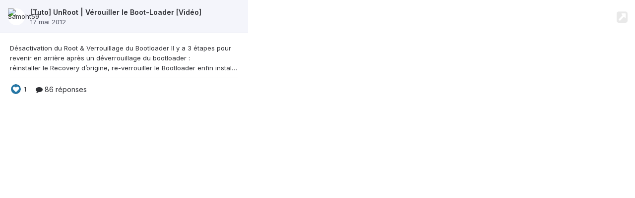

--- FILE ---
content_type: text/html;charset=UTF-8
request_url: https://forum.frandroid.com/topic/103932-tuto-unroot-v%C3%A9rouiller-le-boot-loader-vid%C3%A9o/?do=embed
body_size: 1643
content:
<!DOCTYPE html>
<html lang="fr-FR" dir="ltr">
	<head>
		<title>[Tuto] UnRoot | Vérouiller le Boot-Loader [Vidéo]</title>
		

	<meta name="viewport" content="width=device-width, initial-scale=1">


	
	


	<meta name="twitter:card" content="summary" />


	
		<meta name="twitter:site" content="@frandroid" />
	



	
		<link rel="canonical" href="https://forum.frandroid.com/topic/103932-tuto-unroot-v%C3%A9rouiller-le-boot-loader-vid%C3%A9o/" />
	



	<base target="_parent">



<link rel="manifest" href="https://forum.frandroid.com/manifest.webmanifest/">
<meta name="msapplication-config" content="https://forum.frandroid.com/browserconfig.xml/">
<meta name="msapplication-starturl" content="/">
<meta name="application-name" content="Forum de Frandroid">
<meta name="apple-mobile-web-app-title" content="Forum de Frandroid">

	<meta name="theme-color" content="#ffffff">










<link rel="preload" href="//forum.frandroid.com/applications/core/interface/font/fontawesome-webfont.woff2?v=4.7.0" as="font" crossorigin="anonymous">
		


	<link rel="preconnect" href="https://fonts.googleapis.com">
	<link rel="preconnect" href="https://fonts.gstatic.com" crossorigin>
	
		
			<link href="https://fonts.googleapis.com/css2?family=Montserrat:wght@300;400;500;600;700&display=swap" rel="stylesheet">
		
		
			<link href="https://fonts.googleapis.com/css2?family=Inter:wght@300;400;500;600;700&display=swap" rel="stylesheet">
		
	



	<link rel='stylesheet' href='https://forum.frandroid.com/uploads/css_built_7/341e4a57816af3ba440d891ca87450ff_framework.css?v=419bb4d07a1715937993' media='all'>

	<link rel='stylesheet' href='https://forum.frandroid.com/uploads/css_built_7/05e81b71abe4f22d6eb8d1a929494829_responsive.css?v=419bb4d07a1715937993' media='all'>

	<link rel='stylesheet' href='https://forum.frandroid.com/uploads/css_built_7/20446cf2d164adcc029377cb04d43d17_flags.css?v=419bb4d07a1715937993' media='all'>

	<link rel='stylesheet' href='https://forum.frandroid.com/uploads/css_built_7/90eb5adf50a8c640f633d47fd7eb1778_core.css?v=419bb4d07a1715937993' media='all'>

	<link rel='stylesheet' href='https://forum.frandroid.com/uploads/css_built_7/eea6316826fa73e0715f4589da464721_embed.css?v=419bb4d07a1715937993' media='all'>

	<link rel='stylesheet' href='https://forum.frandroid.com/uploads/css_built_7/285d0f27bbd9d47cb47a57e0010825cf_embeds.css?v=419bb4d07a1715937993' media='all'>





<link rel='stylesheet' href='https://forum.frandroid.com/uploads/css_built_7/258adbb6e4f3e83cd3b355f84e3fa002_custom.css?v=419bb4d07a1715937993' media='all'>





		<script type='text/javascript'>
			var ipsDebug = false;
		</script>

		
			
				
				<script type='text/javascript' src='//forum.frandroid.com/applications/core/interface/js/commonEmbedHandler.js?v=419bb4d07a'></script>
			
				
				<script type='text/javascript' src='//forum.frandroid.com/applications/core/interface/js/internalEmbedHandler.js?v=419bb4d07a'></script>
			
		
	</head>
	<body class='unloaded ipsApp ipsApp_front ipsClearfix ipsLayout_noBackground ipsJS_none ipsClearfix' data-role='internalEmbed' data-pageapp='forums' data-pagemodule='forums' data-pagecontroller='topic'>
		<div id='ipsEmbed'>
			
<div data-embedInfo-maxSize='500' class='ipsRichEmbed'>
	

<div class='ipsRichEmbed_header ipsAreaBackground_light ipsClearfix'>
	<a href='https://forum.frandroid.com/topic/103932-tuto-unroot-v%C3%A9rouiller-le-boot-loader-vid%C3%A9o/' class='ipsRichEmbed_openItem'><i class='fa fa-external-link-square'></i></a>
	<div class='ipsPhotoPanel ipsPhotoPanel_tiny ipsType_blendLinks'>
		


	<a href="https://forum.frandroid.com/profile/53851-samoht59/" rel="nofollow" data-ipshover data-ipshover-width="370" data-ipshover-target="https://forum.frandroid.com/profile/53851-samoht59/?do=hovercard"  class="ipsUserPhoto ipsUserPhoto_tiny" title="Aller sur le profil de Samoht59">
		<img src="http://www.inkreel.com/xda/preview-cyan.gif" alt="Samoht59" loading="lazy">
	</a>

		<div>
			<p class='ipsRichEmbed_title ipsType_reset ipsTruncate ipsTruncate_line'>
				<a href='https://forum.frandroid.com/topic/103932-tuto-unroot-v%C3%A9rouiller-le-boot-loader-vid%C3%A9o/'>[Tuto] UnRoot | Vérouiller le Boot-Loader [Vidéo]</a>
			</p>
			<p class='ipsRichEmbed_author ipsType_reset ipsType_light ipsTruncate ipsTruncate_line'>
				<a href='https://forum.frandroid.com/topic/103932-tuto-unroot-v%C3%A9rouiller-le-boot-loader-vid%C3%A9o/'><time datetime='2012-05-17T16:57:21Z' title='17/05/2012 16:57' data-short='13 a'>17 mai 2012</time></a>
			</p>
		</div>
	</div>
</div>
	
	<div class='ipsPadding'>
		<div class='ipsType_richText ipsType_medium' data-truncate='3'>
			Désactivation du Root &amp; Verrouillage du Bootloader 
Il y a 3 étapes pour revenir en arrière après un déverrouillage du bootloader : 
réinstaller le Recovery d’origine, 
re-verrouiller le Bootloader 
enfin installer le RUU officiel. 
Lien Fastboot &gt; Outils Fastboot  
Lien Recovery d’origine &gt; Stock Recovery  

Lien RUU HTC One X &gt; HTC One X RUU officiels – Forum XDA  
 
L’installation est très simple. Télécharger le RUU qu’il vous faut, lancez-le et suivez les instructions qui s’affi
		</div>

		



	



	<ul class='ipsList_inline ipsRichEmbed_stats ipsType_normal ipsType_blendLinks ipsSpacer_top ipsSpacer_half'>
		
			<li>
				

<div class='ipsReactOverview ipsReactOverview--reactions ipsReactOverview_small'>
	
		
			
			<ul>
				
					
					<li>
						
							<span data-ipsTooltip title="Like">
						
								<img src='https://forum.frandroid.com/uploads/reactions/react_like.png' alt="Like" loading="lazy">
						
							</span>
						
					</li>
				
			</ul>
		
		
			<span class='ipsType_medium'>1</span>
		
	
</div>
			</li>
		
		
		
			<li>
				<a href='https://forum.frandroid.com/topic/103932-tuto-unroot-v%C3%A9rouiller-le-boot-loader-vid%C3%A9o/?tab=comments'>
					<i class='fa fa-comment'></i> 
					
						86 réponses
					
				</a>
			</li>
		
	</ul>

	</div>
</div>
		</div>
		<div id='ipsEmbedLoading'>
			<span></span>
		</div>
		
	<script defer src="https://static.cloudflareinsights.com/beacon.min.js/vcd15cbe7772f49c399c6a5babf22c1241717689176015" integrity="sha512-ZpsOmlRQV6y907TI0dKBHq9Md29nnaEIPlkf84rnaERnq6zvWvPUqr2ft8M1aS28oN72PdrCzSjY4U6VaAw1EQ==" data-cf-beacon='{"version":"2024.11.0","token":"58dacc0b4b8c4560af1225a04238da29","server_timing":{"name":{"cfCacheStatus":true,"cfEdge":true,"cfExtPri":true,"cfL4":true,"cfOrigin":true,"cfSpeedBrain":true},"location_startswith":null}}' crossorigin="anonymous"></script>
</body>
</html>
